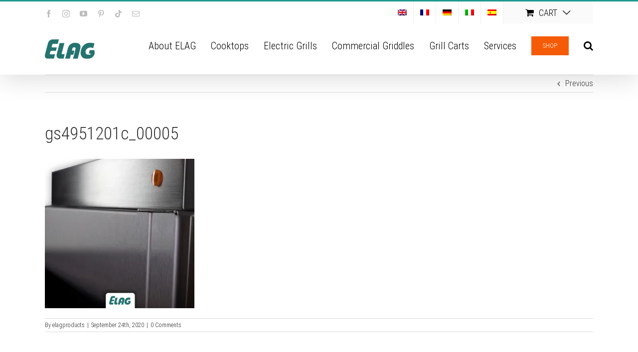

--- FILE ---
content_type: text/css
request_url: https://www.elagproducts.com/wp-content/plugins/woocommerce-boost-sales/css/bundle-frontend.css?ver=6.2.8
body_size: 985
content:
/**
 * Frontend style
 *
 */

table.wbs-wcpb-product-bundled-items {
	margin: 10px 0;
}

table.wbs-wcpb-product-bundled-items tr {
	margin: 5px;
	border: 1px solid #ccc;
}

td.wbs-wcpb-product-bundled-item-image {
	width: 80px;
	padding: 0;
	vertical-align: top;
}

td.wbs-wcpb-product-bundled-item-image img {
	width: 80px;
}

td.wbs-wcpb-product-bundled-item-data {
	padding: 0 0 0 10px !important;
	position: relative;
}

td.wbs-wcpb-product-bundled-item-data p {
	margin-bottom: 5px;
}

div.wbs-wcpb-product-bundled-item-instock, div.wbs-wcpb-product-bundled-item-outofstock {
	background: #00f;
	padding: 0px 40px 0 10px;
	font-weight: 600;
	background: rgba(200, 200, 200, 0.6);
	margin-bottom: 10px;
	float: right;
	font-size: 13px;
}

div.wbs-wcpb-product-bundled-item-instock {
	color: green;
}

div.wbs-wcpb-product-bundled-item-outofstock {
	color: red;
}

tr.wbs-wcpb-child-of-bundle-table-item {
	height: 30px;
}

.woocommerce tr.wbs-wcpb-child-of-bundle-table-item td.product-name a {
	font-size: 12px;
	padding-left: 15px;
	text-decoration: none;
	box-shadow: none;
	font-weight: 300;
}

tr.wbs-wcpb-child-of-bundle-table-item dl.variation dt, tr.wbs-wcpb-child-of-bundle-table-item dl.variation dd {
	margin: 0 !important;
	font-size: 11px;
	padding: 0 !important;
	line-height: 1.4;
}

input.wbs-wcpb-bundled-quantity {
	width: 60px;
}

.wbs-wcpb-product-bundled-item-image .price {
	text-align: center;
}

.wbs-wcpb-product-bundled-item-image .price del, .wbs-wcpb-product-bundled-item-image .price ins {
	display: block;
	background: #f1f1f1;
	line-height: 1.4;
}

.wbs-wcpb-product-bundled-item-image .price del {
	font-size: 12px !important;
	opacity: 1 !important;
	text-align: center !important;
}

.wbs-wcpb-product-bundled-item-image .price del span.amount {
	font-size: 12px !important;
	opacity: 1 !important;
	text-align: center !important;
}

.wbs-wcpb-product-bundled-item-image .price ins {
	font-weight: bold;
	color: #008000;
	line-height: 1.7;
	text-align: center !important;
}

td.wbs-wcpb-product-bundled-item-data table.variations, td.wbs-wcpb-product-bundled-item-data table.variations tr {
	border: 0px none;
}

/*
	W I D G E T
*/

.wbs_wcpb_bundle_widget {
	background: #FFFFFF !important;
	border: 2px solid #f1f1f1;
	padding: 20px 30px !important;
}

.wbs_wcpb_bundle_widget  {
	font: 700 17px "Open Sans", Helvetica, sans-serif !important;
	text-transform: uppercase;
	color: #777 !important;
}

ul.wbs_wcpb_bundle_list_widget {
	list-style: none !important;
	padding: 0;
}

ul.wbs_wcpb_bundle_list_widget > li {
	min-height: 65px;
	padding-bottom: 20px;
}

ul.wbs_wcpb_bundle_list_widget li img {
	float: right;
	margin-left: 4px;
	width: 45px;
	height: auto;
	box-shadow: none;
}

ul.wbs_wcpb_bundle_list_widget li a {
	display: block;
	font-weight: 700;
}

div.wbs-wcbm-widget-bundle-container {
	overflow: auto;
	display: block;
	margin-bottom: 10px;
	padding-top: 20px;
	border-top: 1px solid #eaeaea;
}

div.wbs-wcbm-widget-bundle-container a {
	font: 600 16px "Open Sans", Helvetica, sans-serif !important;
	text-transform: uppercase;
	text-decoration: none;
	color: #cf1a00;
}

.wbs-wcbm-widget-bundle-price del {
	font: 300 14px "Open Sans", Helvetica, sans-serif !important;
	color: #777777;
}

.wbs-wcbm-widget-bundle-price ins {
	font: 700 15px "Open Sans", Helvetica, sans-serif !important;
	background: transparent;
	font-weight: 800;
}

.wbs-wcbm-widget-bundle-price > span.amount {
	font: 700 15px "Open Sans", Helvetica, sans-serif !important;
	background: transparent;
	font-weight: 800;
}

ul.wbs-wcbm-widget-bundled-items {
	margin: 0 !important;
	padding: 0 !important;
	list-style: none !important;
}

ul.wbs-wcbm-widget-bundled-items li {
	min-height: auto;
	height: 25px;
}

ul.wbs-wcbm-widget-bundled-items li a {
	font: 600 13px "Open Sans", Helvetica, sans-serif !important;
	text-decoration: none;
	color: #777777;
}

ul.wbs-wcbm-widget-bundled-items li img {
	float: right;
	margin-left: 4px;
	width: 18px;
	height: auto;
	box-shadow: none;
}